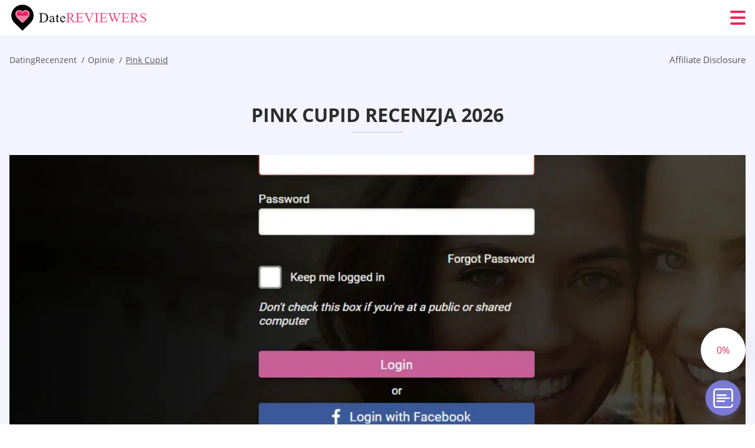

--- FILE ---
content_type: application/javascript
request_url: https://datereviewers.com/wp-content/plugins/wp-tt-second-offer-links/script.js?ver=1.0.0
body_size: -213
content:
$(document).on('click touchend', 'a[data-trrrfrwo]', function (e) {
    e.preventDefault();
    window.open($(this).data('trrrfrwo'));
});

$(document).on('click touchend', 'a[data-trrrfrloc]', function (e) {
    e.preventDefault();
    window.location = $(this).data('trrrfrloc');
});
